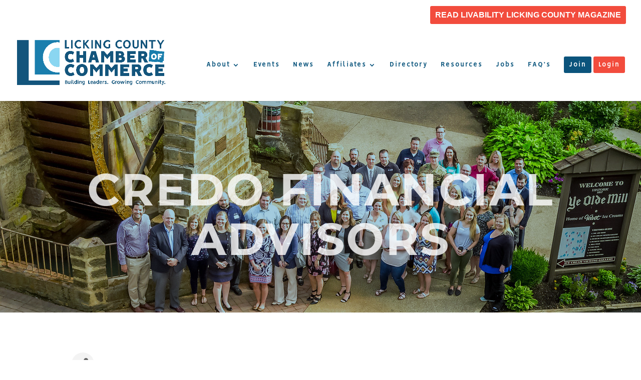

--- FILE ---
content_type: text/html; charset=utf-8
request_url: https://www.google.com/recaptcha/enterprise/anchor?ar=1&k=6LfI_T8rAAAAAMkWHrLP_GfSf3tLy9tKa839wcWa&co=aHR0cHM6Ly9tZW1iZXJzLmxpY2tpbmdjb3VudHljaGFtYmVyLmNvbTo0NDM.&hl=en&v=PoyoqOPhxBO7pBk68S4YbpHZ&size=invisible&anchor-ms=20000&execute-ms=30000&cb=n99h0lbxxt2g
body_size: 48986
content:
<!DOCTYPE HTML><html dir="ltr" lang="en"><head><meta http-equiv="Content-Type" content="text/html; charset=UTF-8">
<meta http-equiv="X-UA-Compatible" content="IE=edge">
<title>reCAPTCHA</title>
<style type="text/css">
/* cyrillic-ext */
@font-face {
  font-family: 'Roboto';
  font-style: normal;
  font-weight: 400;
  font-stretch: 100%;
  src: url(//fonts.gstatic.com/s/roboto/v48/KFO7CnqEu92Fr1ME7kSn66aGLdTylUAMa3GUBHMdazTgWw.woff2) format('woff2');
  unicode-range: U+0460-052F, U+1C80-1C8A, U+20B4, U+2DE0-2DFF, U+A640-A69F, U+FE2E-FE2F;
}
/* cyrillic */
@font-face {
  font-family: 'Roboto';
  font-style: normal;
  font-weight: 400;
  font-stretch: 100%;
  src: url(//fonts.gstatic.com/s/roboto/v48/KFO7CnqEu92Fr1ME7kSn66aGLdTylUAMa3iUBHMdazTgWw.woff2) format('woff2');
  unicode-range: U+0301, U+0400-045F, U+0490-0491, U+04B0-04B1, U+2116;
}
/* greek-ext */
@font-face {
  font-family: 'Roboto';
  font-style: normal;
  font-weight: 400;
  font-stretch: 100%;
  src: url(//fonts.gstatic.com/s/roboto/v48/KFO7CnqEu92Fr1ME7kSn66aGLdTylUAMa3CUBHMdazTgWw.woff2) format('woff2');
  unicode-range: U+1F00-1FFF;
}
/* greek */
@font-face {
  font-family: 'Roboto';
  font-style: normal;
  font-weight: 400;
  font-stretch: 100%;
  src: url(//fonts.gstatic.com/s/roboto/v48/KFO7CnqEu92Fr1ME7kSn66aGLdTylUAMa3-UBHMdazTgWw.woff2) format('woff2');
  unicode-range: U+0370-0377, U+037A-037F, U+0384-038A, U+038C, U+038E-03A1, U+03A3-03FF;
}
/* math */
@font-face {
  font-family: 'Roboto';
  font-style: normal;
  font-weight: 400;
  font-stretch: 100%;
  src: url(//fonts.gstatic.com/s/roboto/v48/KFO7CnqEu92Fr1ME7kSn66aGLdTylUAMawCUBHMdazTgWw.woff2) format('woff2');
  unicode-range: U+0302-0303, U+0305, U+0307-0308, U+0310, U+0312, U+0315, U+031A, U+0326-0327, U+032C, U+032F-0330, U+0332-0333, U+0338, U+033A, U+0346, U+034D, U+0391-03A1, U+03A3-03A9, U+03B1-03C9, U+03D1, U+03D5-03D6, U+03F0-03F1, U+03F4-03F5, U+2016-2017, U+2034-2038, U+203C, U+2040, U+2043, U+2047, U+2050, U+2057, U+205F, U+2070-2071, U+2074-208E, U+2090-209C, U+20D0-20DC, U+20E1, U+20E5-20EF, U+2100-2112, U+2114-2115, U+2117-2121, U+2123-214F, U+2190, U+2192, U+2194-21AE, U+21B0-21E5, U+21F1-21F2, U+21F4-2211, U+2213-2214, U+2216-22FF, U+2308-230B, U+2310, U+2319, U+231C-2321, U+2336-237A, U+237C, U+2395, U+239B-23B7, U+23D0, U+23DC-23E1, U+2474-2475, U+25AF, U+25B3, U+25B7, U+25BD, U+25C1, U+25CA, U+25CC, U+25FB, U+266D-266F, U+27C0-27FF, U+2900-2AFF, U+2B0E-2B11, U+2B30-2B4C, U+2BFE, U+3030, U+FF5B, U+FF5D, U+1D400-1D7FF, U+1EE00-1EEFF;
}
/* symbols */
@font-face {
  font-family: 'Roboto';
  font-style: normal;
  font-weight: 400;
  font-stretch: 100%;
  src: url(//fonts.gstatic.com/s/roboto/v48/KFO7CnqEu92Fr1ME7kSn66aGLdTylUAMaxKUBHMdazTgWw.woff2) format('woff2');
  unicode-range: U+0001-000C, U+000E-001F, U+007F-009F, U+20DD-20E0, U+20E2-20E4, U+2150-218F, U+2190, U+2192, U+2194-2199, U+21AF, U+21E6-21F0, U+21F3, U+2218-2219, U+2299, U+22C4-22C6, U+2300-243F, U+2440-244A, U+2460-24FF, U+25A0-27BF, U+2800-28FF, U+2921-2922, U+2981, U+29BF, U+29EB, U+2B00-2BFF, U+4DC0-4DFF, U+FFF9-FFFB, U+10140-1018E, U+10190-1019C, U+101A0, U+101D0-101FD, U+102E0-102FB, U+10E60-10E7E, U+1D2C0-1D2D3, U+1D2E0-1D37F, U+1F000-1F0FF, U+1F100-1F1AD, U+1F1E6-1F1FF, U+1F30D-1F30F, U+1F315, U+1F31C, U+1F31E, U+1F320-1F32C, U+1F336, U+1F378, U+1F37D, U+1F382, U+1F393-1F39F, U+1F3A7-1F3A8, U+1F3AC-1F3AF, U+1F3C2, U+1F3C4-1F3C6, U+1F3CA-1F3CE, U+1F3D4-1F3E0, U+1F3ED, U+1F3F1-1F3F3, U+1F3F5-1F3F7, U+1F408, U+1F415, U+1F41F, U+1F426, U+1F43F, U+1F441-1F442, U+1F444, U+1F446-1F449, U+1F44C-1F44E, U+1F453, U+1F46A, U+1F47D, U+1F4A3, U+1F4B0, U+1F4B3, U+1F4B9, U+1F4BB, U+1F4BF, U+1F4C8-1F4CB, U+1F4D6, U+1F4DA, U+1F4DF, U+1F4E3-1F4E6, U+1F4EA-1F4ED, U+1F4F7, U+1F4F9-1F4FB, U+1F4FD-1F4FE, U+1F503, U+1F507-1F50B, U+1F50D, U+1F512-1F513, U+1F53E-1F54A, U+1F54F-1F5FA, U+1F610, U+1F650-1F67F, U+1F687, U+1F68D, U+1F691, U+1F694, U+1F698, U+1F6AD, U+1F6B2, U+1F6B9-1F6BA, U+1F6BC, U+1F6C6-1F6CF, U+1F6D3-1F6D7, U+1F6E0-1F6EA, U+1F6F0-1F6F3, U+1F6F7-1F6FC, U+1F700-1F7FF, U+1F800-1F80B, U+1F810-1F847, U+1F850-1F859, U+1F860-1F887, U+1F890-1F8AD, U+1F8B0-1F8BB, U+1F8C0-1F8C1, U+1F900-1F90B, U+1F93B, U+1F946, U+1F984, U+1F996, U+1F9E9, U+1FA00-1FA6F, U+1FA70-1FA7C, U+1FA80-1FA89, U+1FA8F-1FAC6, U+1FACE-1FADC, U+1FADF-1FAE9, U+1FAF0-1FAF8, U+1FB00-1FBFF;
}
/* vietnamese */
@font-face {
  font-family: 'Roboto';
  font-style: normal;
  font-weight: 400;
  font-stretch: 100%;
  src: url(//fonts.gstatic.com/s/roboto/v48/KFO7CnqEu92Fr1ME7kSn66aGLdTylUAMa3OUBHMdazTgWw.woff2) format('woff2');
  unicode-range: U+0102-0103, U+0110-0111, U+0128-0129, U+0168-0169, U+01A0-01A1, U+01AF-01B0, U+0300-0301, U+0303-0304, U+0308-0309, U+0323, U+0329, U+1EA0-1EF9, U+20AB;
}
/* latin-ext */
@font-face {
  font-family: 'Roboto';
  font-style: normal;
  font-weight: 400;
  font-stretch: 100%;
  src: url(//fonts.gstatic.com/s/roboto/v48/KFO7CnqEu92Fr1ME7kSn66aGLdTylUAMa3KUBHMdazTgWw.woff2) format('woff2');
  unicode-range: U+0100-02BA, U+02BD-02C5, U+02C7-02CC, U+02CE-02D7, U+02DD-02FF, U+0304, U+0308, U+0329, U+1D00-1DBF, U+1E00-1E9F, U+1EF2-1EFF, U+2020, U+20A0-20AB, U+20AD-20C0, U+2113, U+2C60-2C7F, U+A720-A7FF;
}
/* latin */
@font-face {
  font-family: 'Roboto';
  font-style: normal;
  font-weight: 400;
  font-stretch: 100%;
  src: url(//fonts.gstatic.com/s/roboto/v48/KFO7CnqEu92Fr1ME7kSn66aGLdTylUAMa3yUBHMdazQ.woff2) format('woff2');
  unicode-range: U+0000-00FF, U+0131, U+0152-0153, U+02BB-02BC, U+02C6, U+02DA, U+02DC, U+0304, U+0308, U+0329, U+2000-206F, U+20AC, U+2122, U+2191, U+2193, U+2212, U+2215, U+FEFF, U+FFFD;
}
/* cyrillic-ext */
@font-face {
  font-family: 'Roboto';
  font-style: normal;
  font-weight: 500;
  font-stretch: 100%;
  src: url(//fonts.gstatic.com/s/roboto/v48/KFO7CnqEu92Fr1ME7kSn66aGLdTylUAMa3GUBHMdazTgWw.woff2) format('woff2');
  unicode-range: U+0460-052F, U+1C80-1C8A, U+20B4, U+2DE0-2DFF, U+A640-A69F, U+FE2E-FE2F;
}
/* cyrillic */
@font-face {
  font-family: 'Roboto';
  font-style: normal;
  font-weight: 500;
  font-stretch: 100%;
  src: url(//fonts.gstatic.com/s/roboto/v48/KFO7CnqEu92Fr1ME7kSn66aGLdTylUAMa3iUBHMdazTgWw.woff2) format('woff2');
  unicode-range: U+0301, U+0400-045F, U+0490-0491, U+04B0-04B1, U+2116;
}
/* greek-ext */
@font-face {
  font-family: 'Roboto';
  font-style: normal;
  font-weight: 500;
  font-stretch: 100%;
  src: url(//fonts.gstatic.com/s/roboto/v48/KFO7CnqEu92Fr1ME7kSn66aGLdTylUAMa3CUBHMdazTgWw.woff2) format('woff2');
  unicode-range: U+1F00-1FFF;
}
/* greek */
@font-face {
  font-family: 'Roboto';
  font-style: normal;
  font-weight: 500;
  font-stretch: 100%;
  src: url(//fonts.gstatic.com/s/roboto/v48/KFO7CnqEu92Fr1ME7kSn66aGLdTylUAMa3-UBHMdazTgWw.woff2) format('woff2');
  unicode-range: U+0370-0377, U+037A-037F, U+0384-038A, U+038C, U+038E-03A1, U+03A3-03FF;
}
/* math */
@font-face {
  font-family: 'Roboto';
  font-style: normal;
  font-weight: 500;
  font-stretch: 100%;
  src: url(//fonts.gstatic.com/s/roboto/v48/KFO7CnqEu92Fr1ME7kSn66aGLdTylUAMawCUBHMdazTgWw.woff2) format('woff2');
  unicode-range: U+0302-0303, U+0305, U+0307-0308, U+0310, U+0312, U+0315, U+031A, U+0326-0327, U+032C, U+032F-0330, U+0332-0333, U+0338, U+033A, U+0346, U+034D, U+0391-03A1, U+03A3-03A9, U+03B1-03C9, U+03D1, U+03D5-03D6, U+03F0-03F1, U+03F4-03F5, U+2016-2017, U+2034-2038, U+203C, U+2040, U+2043, U+2047, U+2050, U+2057, U+205F, U+2070-2071, U+2074-208E, U+2090-209C, U+20D0-20DC, U+20E1, U+20E5-20EF, U+2100-2112, U+2114-2115, U+2117-2121, U+2123-214F, U+2190, U+2192, U+2194-21AE, U+21B0-21E5, U+21F1-21F2, U+21F4-2211, U+2213-2214, U+2216-22FF, U+2308-230B, U+2310, U+2319, U+231C-2321, U+2336-237A, U+237C, U+2395, U+239B-23B7, U+23D0, U+23DC-23E1, U+2474-2475, U+25AF, U+25B3, U+25B7, U+25BD, U+25C1, U+25CA, U+25CC, U+25FB, U+266D-266F, U+27C0-27FF, U+2900-2AFF, U+2B0E-2B11, U+2B30-2B4C, U+2BFE, U+3030, U+FF5B, U+FF5D, U+1D400-1D7FF, U+1EE00-1EEFF;
}
/* symbols */
@font-face {
  font-family: 'Roboto';
  font-style: normal;
  font-weight: 500;
  font-stretch: 100%;
  src: url(//fonts.gstatic.com/s/roboto/v48/KFO7CnqEu92Fr1ME7kSn66aGLdTylUAMaxKUBHMdazTgWw.woff2) format('woff2');
  unicode-range: U+0001-000C, U+000E-001F, U+007F-009F, U+20DD-20E0, U+20E2-20E4, U+2150-218F, U+2190, U+2192, U+2194-2199, U+21AF, U+21E6-21F0, U+21F3, U+2218-2219, U+2299, U+22C4-22C6, U+2300-243F, U+2440-244A, U+2460-24FF, U+25A0-27BF, U+2800-28FF, U+2921-2922, U+2981, U+29BF, U+29EB, U+2B00-2BFF, U+4DC0-4DFF, U+FFF9-FFFB, U+10140-1018E, U+10190-1019C, U+101A0, U+101D0-101FD, U+102E0-102FB, U+10E60-10E7E, U+1D2C0-1D2D3, U+1D2E0-1D37F, U+1F000-1F0FF, U+1F100-1F1AD, U+1F1E6-1F1FF, U+1F30D-1F30F, U+1F315, U+1F31C, U+1F31E, U+1F320-1F32C, U+1F336, U+1F378, U+1F37D, U+1F382, U+1F393-1F39F, U+1F3A7-1F3A8, U+1F3AC-1F3AF, U+1F3C2, U+1F3C4-1F3C6, U+1F3CA-1F3CE, U+1F3D4-1F3E0, U+1F3ED, U+1F3F1-1F3F3, U+1F3F5-1F3F7, U+1F408, U+1F415, U+1F41F, U+1F426, U+1F43F, U+1F441-1F442, U+1F444, U+1F446-1F449, U+1F44C-1F44E, U+1F453, U+1F46A, U+1F47D, U+1F4A3, U+1F4B0, U+1F4B3, U+1F4B9, U+1F4BB, U+1F4BF, U+1F4C8-1F4CB, U+1F4D6, U+1F4DA, U+1F4DF, U+1F4E3-1F4E6, U+1F4EA-1F4ED, U+1F4F7, U+1F4F9-1F4FB, U+1F4FD-1F4FE, U+1F503, U+1F507-1F50B, U+1F50D, U+1F512-1F513, U+1F53E-1F54A, U+1F54F-1F5FA, U+1F610, U+1F650-1F67F, U+1F687, U+1F68D, U+1F691, U+1F694, U+1F698, U+1F6AD, U+1F6B2, U+1F6B9-1F6BA, U+1F6BC, U+1F6C6-1F6CF, U+1F6D3-1F6D7, U+1F6E0-1F6EA, U+1F6F0-1F6F3, U+1F6F7-1F6FC, U+1F700-1F7FF, U+1F800-1F80B, U+1F810-1F847, U+1F850-1F859, U+1F860-1F887, U+1F890-1F8AD, U+1F8B0-1F8BB, U+1F8C0-1F8C1, U+1F900-1F90B, U+1F93B, U+1F946, U+1F984, U+1F996, U+1F9E9, U+1FA00-1FA6F, U+1FA70-1FA7C, U+1FA80-1FA89, U+1FA8F-1FAC6, U+1FACE-1FADC, U+1FADF-1FAE9, U+1FAF0-1FAF8, U+1FB00-1FBFF;
}
/* vietnamese */
@font-face {
  font-family: 'Roboto';
  font-style: normal;
  font-weight: 500;
  font-stretch: 100%;
  src: url(//fonts.gstatic.com/s/roboto/v48/KFO7CnqEu92Fr1ME7kSn66aGLdTylUAMa3OUBHMdazTgWw.woff2) format('woff2');
  unicode-range: U+0102-0103, U+0110-0111, U+0128-0129, U+0168-0169, U+01A0-01A1, U+01AF-01B0, U+0300-0301, U+0303-0304, U+0308-0309, U+0323, U+0329, U+1EA0-1EF9, U+20AB;
}
/* latin-ext */
@font-face {
  font-family: 'Roboto';
  font-style: normal;
  font-weight: 500;
  font-stretch: 100%;
  src: url(//fonts.gstatic.com/s/roboto/v48/KFO7CnqEu92Fr1ME7kSn66aGLdTylUAMa3KUBHMdazTgWw.woff2) format('woff2');
  unicode-range: U+0100-02BA, U+02BD-02C5, U+02C7-02CC, U+02CE-02D7, U+02DD-02FF, U+0304, U+0308, U+0329, U+1D00-1DBF, U+1E00-1E9F, U+1EF2-1EFF, U+2020, U+20A0-20AB, U+20AD-20C0, U+2113, U+2C60-2C7F, U+A720-A7FF;
}
/* latin */
@font-face {
  font-family: 'Roboto';
  font-style: normal;
  font-weight: 500;
  font-stretch: 100%;
  src: url(//fonts.gstatic.com/s/roboto/v48/KFO7CnqEu92Fr1ME7kSn66aGLdTylUAMa3yUBHMdazQ.woff2) format('woff2');
  unicode-range: U+0000-00FF, U+0131, U+0152-0153, U+02BB-02BC, U+02C6, U+02DA, U+02DC, U+0304, U+0308, U+0329, U+2000-206F, U+20AC, U+2122, U+2191, U+2193, U+2212, U+2215, U+FEFF, U+FFFD;
}
/* cyrillic-ext */
@font-face {
  font-family: 'Roboto';
  font-style: normal;
  font-weight: 900;
  font-stretch: 100%;
  src: url(//fonts.gstatic.com/s/roboto/v48/KFO7CnqEu92Fr1ME7kSn66aGLdTylUAMa3GUBHMdazTgWw.woff2) format('woff2');
  unicode-range: U+0460-052F, U+1C80-1C8A, U+20B4, U+2DE0-2DFF, U+A640-A69F, U+FE2E-FE2F;
}
/* cyrillic */
@font-face {
  font-family: 'Roboto';
  font-style: normal;
  font-weight: 900;
  font-stretch: 100%;
  src: url(//fonts.gstatic.com/s/roboto/v48/KFO7CnqEu92Fr1ME7kSn66aGLdTylUAMa3iUBHMdazTgWw.woff2) format('woff2');
  unicode-range: U+0301, U+0400-045F, U+0490-0491, U+04B0-04B1, U+2116;
}
/* greek-ext */
@font-face {
  font-family: 'Roboto';
  font-style: normal;
  font-weight: 900;
  font-stretch: 100%;
  src: url(//fonts.gstatic.com/s/roboto/v48/KFO7CnqEu92Fr1ME7kSn66aGLdTylUAMa3CUBHMdazTgWw.woff2) format('woff2');
  unicode-range: U+1F00-1FFF;
}
/* greek */
@font-face {
  font-family: 'Roboto';
  font-style: normal;
  font-weight: 900;
  font-stretch: 100%;
  src: url(//fonts.gstatic.com/s/roboto/v48/KFO7CnqEu92Fr1ME7kSn66aGLdTylUAMa3-UBHMdazTgWw.woff2) format('woff2');
  unicode-range: U+0370-0377, U+037A-037F, U+0384-038A, U+038C, U+038E-03A1, U+03A3-03FF;
}
/* math */
@font-face {
  font-family: 'Roboto';
  font-style: normal;
  font-weight: 900;
  font-stretch: 100%;
  src: url(//fonts.gstatic.com/s/roboto/v48/KFO7CnqEu92Fr1ME7kSn66aGLdTylUAMawCUBHMdazTgWw.woff2) format('woff2');
  unicode-range: U+0302-0303, U+0305, U+0307-0308, U+0310, U+0312, U+0315, U+031A, U+0326-0327, U+032C, U+032F-0330, U+0332-0333, U+0338, U+033A, U+0346, U+034D, U+0391-03A1, U+03A3-03A9, U+03B1-03C9, U+03D1, U+03D5-03D6, U+03F0-03F1, U+03F4-03F5, U+2016-2017, U+2034-2038, U+203C, U+2040, U+2043, U+2047, U+2050, U+2057, U+205F, U+2070-2071, U+2074-208E, U+2090-209C, U+20D0-20DC, U+20E1, U+20E5-20EF, U+2100-2112, U+2114-2115, U+2117-2121, U+2123-214F, U+2190, U+2192, U+2194-21AE, U+21B0-21E5, U+21F1-21F2, U+21F4-2211, U+2213-2214, U+2216-22FF, U+2308-230B, U+2310, U+2319, U+231C-2321, U+2336-237A, U+237C, U+2395, U+239B-23B7, U+23D0, U+23DC-23E1, U+2474-2475, U+25AF, U+25B3, U+25B7, U+25BD, U+25C1, U+25CA, U+25CC, U+25FB, U+266D-266F, U+27C0-27FF, U+2900-2AFF, U+2B0E-2B11, U+2B30-2B4C, U+2BFE, U+3030, U+FF5B, U+FF5D, U+1D400-1D7FF, U+1EE00-1EEFF;
}
/* symbols */
@font-face {
  font-family: 'Roboto';
  font-style: normal;
  font-weight: 900;
  font-stretch: 100%;
  src: url(//fonts.gstatic.com/s/roboto/v48/KFO7CnqEu92Fr1ME7kSn66aGLdTylUAMaxKUBHMdazTgWw.woff2) format('woff2');
  unicode-range: U+0001-000C, U+000E-001F, U+007F-009F, U+20DD-20E0, U+20E2-20E4, U+2150-218F, U+2190, U+2192, U+2194-2199, U+21AF, U+21E6-21F0, U+21F3, U+2218-2219, U+2299, U+22C4-22C6, U+2300-243F, U+2440-244A, U+2460-24FF, U+25A0-27BF, U+2800-28FF, U+2921-2922, U+2981, U+29BF, U+29EB, U+2B00-2BFF, U+4DC0-4DFF, U+FFF9-FFFB, U+10140-1018E, U+10190-1019C, U+101A0, U+101D0-101FD, U+102E0-102FB, U+10E60-10E7E, U+1D2C0-1D2D3, U+1D2E0-1D37F, U+1F000-1F0FF, U+1F100-1F1AD, U+1F1E6-1F1FF, U+1F30D-1F30F, U+1F315, U+1F31C, U+1F31E, U+1F320-1F32C, U+1F336, U+1F378, U+1F37D, U+1F382, U+1F393-1F39F, U+1F3A7-1F3A8, U+1F3AC-1F3AF, U+1F3C2, U+1F3C4-1F3C6, U+1F3CA-1F3CE, U+1F3D4-1F3E0, U+1F3ED, U+1F3F1-1F3F3, U+1F3F5-1F3F7, U+1F408, U+1F415, U+1F41F, U+1F426, U+1F43F, U+1F441-1F442, U+1F444, U+1F446-1F449, U+1F44C-1F44E, U+1F453, U+1F46A, U+1F47D, U+1F4A3, U+1F4B0, U+1F4B3, U+1F4B9, U+1F4BB, U+1F4BF, U+1F4C8-1F4CB, U+1F4D6, U+1F4DA, U+1F4DF, U+1F4E3-1F4E6, U+1F4EA-1F4ED, U+1F4F7, U+1F4F9-1F4FB, U+1F4FD-1F4FE, U+1F503, U+1F507-1F50B, U+1F50D, U+1F512-1F513, U+1F53E-1F54A, U+1F54F-1F5FA, U+1F610, U+1F650-1F67F, U+1F687, U+1F68D, U+1F691, U+1F694, U+1F698, U+1F6AD, U+1F6B2, U+1F6B9-1F6BA, U+1F6BC, U+1F6C6-1F6CF, U+1F6D3-1F6D7, U+1F6E0-1F6EA, U+1F6F0-1F6F3, U+1F6F7-1F6FC, U+1F700-1F7FF, U+1F800-1F80B, U+1F810-1F847, U+1F850-1F859, U+1F860-1F887, U+1F890-1F8AD, U+1F8B0-1F8BB, U+1F8C0-1F8C1, U+1F900-1F90B, U+1F93B, U+1F946, U+1F984, U+1F996, U+1F9E9, U+1FA00-1FA6F, U+1FA70-1FA7C, U+1FA80-1FA89, U+1FA8F-1FAC6, U+1FACE-1FADC, U+1FADF-1FAE9, U+1FAF0-1FAF8, U+1FB00-1FBFF;
}
/* vietnamese */
@font-face {
  font-family: 'Roboto';
  font-style: normal;
  font-weight: 900;
  font-stretch: 100%;
  src: url(//fonts.gstatic.com/s/roboto/v48/KFO7CnqEu92Fr1ME7kSn66aGLdTylUAMa3OUBHMdazTgWw.woff2) format('woff2');
  unicode-range: U+0102-0103, U+0110-0111, U+0128-0129, U+0168-0169, U+01A0-01A1, U+01AF-01B0, U+0300-0301, U+0303-0304, U+0308-0309, U+0323, U+0329, U+1EA0-1EF9, U+20AB;
}
/* latin-ext */
@font-face {
  font-family: 'Roboto';
  font-style: normal;
  font-weight: 900;
  font-stretch: 100%;
  src: url(//fonts.gstatic.com/s/roboto/v48/KFO7CnqEu92Fr1ME7kSn66aGLdTylUAMa3KUBHMdazTgWw.woff2) format('woff2');
  unicode-range: U+0100-02BA, U+02BD-02C5, U+02C7-02CC, U+02CE-02D7, U+02DD-02FF, U+0304, U+0308, U+0329, U+1D00-1DBF, U+1E00-1E9F, U+1EF2-1EFF, U+2020, U+20A0-20AB, U+20AD-20C0, U+2113, U+2C60-2C7F, U+A720-A7FF;
}
/* latin */
@font-face {
  font-family: 'Roboto';
  font-style: normal;
  font-weight: 900;
  font-stretch: 100%;
  src: url(//fonts.gstatic.com/s/roboto/v48/KFO7CnqEu92Fr1ME7kSn66aGLdTylUAMa3yUBHMdazQ.woff2) format('woff2');
  unicode-range: U+0000-00FF, U+0131, U+0152-0153, U+02BB-02BC, U+02C6, U+02DA, U+02DC, U+0304, U+0308, U+0329, U+2000-206F, U+20AC, U+2122, U+2191, U+2193, U+2212, U+2215, U+FEFF, U+FFFD;
}

</style>
<link rel="stylesheet" type="text/css" href="https://www.gstatic.com/recaptcha/releases/PoyoqOPhxBO7pBk68S4YbpHZ/styles__ltr.css">
<script nonce="vVq3QbdtTGTwkyIKdOn_Qg" type="text/javascript">window['__recaptcha_api'] = 'https://www.google.com/recaptcha/enterprise/';</script>
<script type="text/javascript" src="https://www.gstatic.com/recaptcha/releases/PoyoqOPhxBO7pBk68S4YbpHZ/recaptcha__en.js" nonce="vVq3QbdtTGTwkyIKdOn_Qg">
      
    </script></head>
<body><div id="rc-anchor-alert" class="rc-anchor-alert"></div>
<input type="hidden" id="recaptcha-token" value="[base64]">
<script type="text/javascript" nonce="vVq3QbdtTGTwkyIKdOn_Qg">
      recaptcha.anchor.Main.init("[\x22ainput\x22,[\x22bgdata\x22,\x22\x22,\[base64]/[base64]/[base64]/[base64]/[base64]/[base64]/KGcoTywyNTMsTy5PKSxVRyhPLEMpKTpnKE8sMjUzLEMpLE8pKSxsKSksTykpfSxieT1mdW5jdGlvbihDLE8sdSxsKXtmb3IobD0odT1SKEMpLDApO08+MDtPLS0pbD1sPDw4fFooQyk7ZyhDLHUsbCl9LFVHPWZ1bmN0aW9uKEMsTyl7Qy5pLmxlbmd0aD4xMDQ/[base64]/[base64]/[base64]/[base64]/[base64]/[base64]/[base64]\\u003d\x22,\[base64]\\u003d\\u003d\x22,\x22bHIPC3XCsAZhcSnCksKMVcOpwpkGw7Jlw4x9w7XCq8KNwq5bw7HCuMKqw6hcw7HDvsOVwoU9NMO1AcO9d8O5FGZ4NDDClsOjDcKQw5fDrsKRw4HCsG87wrfCq2gaNkHCuXzDoE7CtMOUcA7ChsKvBxERw4LCgMKywpdlaMKUw7IQw64cwq0GBzhiSsKGwqhZwo/[base64]/DnwbCgsOHw7k1w4Fjw7ZfYnp1CMKlLg/CqMK5Z8OKN11dYA/DjnVSwr3DkVNVBsKVw5Bbwq5Tw40Qwrdad3VIHcO1bMONw5hwwplHw6rDpcKZOsKNwod7EAgAdMKRwr1zBDYmZDo5wozDicOpEcKsNcO6ACzChxrCkcOeDcKvN11xw5XDjMOuS8OEwqAtPcKuI3DCuMOIw43ClWnChCZFw6/Ct8Oqw68qWVN2PcKdMwnCnCDCikURwqPDncO3w5jDnwbDpyBuDAVHf8KfwqstOMORw71Rwqd5KcKPwqrDssOvw5oMw5/CgQpEIgvCpcOfw7hBXcKGw6rDhMKDw4rCsgo/[base64]/CtcKIw47CsMK+wpVTDy3CncKqw4HDpUloDsKSw43Cty5AwrN9LUwiwrEOOGbDun0tw7ooFkxzwqHCoUQ9wrpFDcK/fQrDvXPClcOpw6HDmMK7X8KtwpsdwpXCo8Kbwo9CNcO8wp3CrMKJFcKWQQPDnsOzER/Dl25LL8KDwrvCscOcR8KCe8KCwp7Ci0HDvxrDkTDCuQ7CrcOjLDo1w4tyw6HDgsKGO3/DmUXCjSsXw7fCqsKeDcKzwoMUw45twpLClcOabcOwBnrCgsKEw57DqAHCuWLDlMKWw41gDMOCVV09WsKqO8K6DsKrPUUKAsK4wq0QDHbCgMKXXcOqw54vwq8cTnVjw49jwpTDi8KwUcKbwoAYw5TDl8K5woHDrnw6VsKdwrnDoV/[base64]/CrMOjOsOyOi7DhDbDqiTCrMOJAETDhDZowpBjCW9vJcO/w6VULMO5w5fChkHCsyLDrcKhw7bDkiRzw53CsQllLcKbwq3DngXCtRUgw6XCuWcBwpnCg8KMPsOERsK6w4LCg0RcRi3Cok5pwoxfSVLCtDgowoHCsMKpWWMWwq58w7AgwqYnw7dtGMOmbMO9wptkwo8naVPDs1AKGMOlwo/Cnhd0wp5owq3DkcKhNcKTJ8OCMlwkwrESwrXCqcO0VsKiIk5bH8OdG3/DkRPCqlfDnsKYWMOsw50DFcO+w6rCgnU0wp7CrsOfRsKEwqHCvg7CjgQFwpYRw6oJwot7wps1w5dLZcKqY8KCw6PCvMOPGsKJYRfDiitkXcOLwo3Dm8O5w7JOEMODW8Osw7XDvMKHX0ZbwrjCrVLCg8OUCMOXw5bCrxTCu2xQWcOYTjp/HMKZw6ZFw75HwrzCu8KwbRhxw5jDmzHDjMOsLT9ww5vDrR7DlsO+w6HDs0zCvEU1JlXDlzJoDcK/woTCrD/DtsKgNDjCsFljIVVSdMO9W2nDocONw41Nwp4JwrtLW8Kcw6bDosO+wqPCqR7CnmdnEsKXOsOPTEbChcOMfXwMcMO/f1JMERbDsMOLwpfDiVfDiMKHw44rw54+wpx/wpInaGXCnsOTHcKiCcOcIsKSRsOjwp9/w4JAWyYHFHE2w5jDvUrDjWpEwrzCrcOvXBoHIRPDusKeGylUG8KlIhnCjMKABSYlwqVPwpXCtMOEUGXCijbDg8KywoDChsK/[base64]/wrpKwrUVTUbDj8OqwpvCr1oaacKXBcKzYMO/dWs0L8KBG8Kiwpkow6/CgTNuNjnDsRYTAMK1DCNUMAgLP2UpFDzCgWXDsG3DmgIPwpAaw45eYcKSIn8fD8Ogw5fCpcOdw7XCs1JLw5gwasKKVMO0ZVLCgnt/w7x8PETDjirCpcO6w4TCvlxWZRzDlWtzcsOVw61pEzM7X2trElBaMXfDoknCicKzLSjDjxTCnAnCrR/DoR7DgyDCuD7DtsOGMcKxNmPDn8OCQGsNPzVZZhfChWI9Y1RJdMKCw4TCucOsUMOOfsKSasKKfAYkcWlww6/Cl8OxYllkw4vDjkTCrsO8w7jDuUHCvXIRw7lvwo8PDsKEwrPDn1kJwoTDp2XCh8KZKsOFw5waPMKReQNlCcKAw6RDwrbDgzTChsOPw5PCkcKvwqoFwprCo1bDtsKfFsKrw5bCrsO7wpvCtDDCsV1jLUTCtyl2w5UWw7vClhbDkMK6wovDlDsCF8KDw7/Do8KRKMOEwokYwojDtcOsw5bDqMOgwq/DrMOuLwEpaTEZw61BCsOgIsK+SgwYfBFOw4DDtcOBwqVZwrzCqmlTwpAbwqbCpQXCoydZwqXDuyTCq8KkYQxRSxrCpMOtLMO5wqwgacKqwqjCnzjCl8KqXsOAHj3DlFAvwr3CgQvCrxUFacOKwo/DsBjCuMOzF8KyemoTesOpw6YMKSzChXrCknRpCsKaEsOiwo/DoyPDt8Kecw3DsWzCoBM2PcKvwqfCkAzCpU3Cm3fDvE/DkFDCrhRxMSTCjsKpR8OVwpPCncOGaxoEw6zDusOqwq8Xch4VPMKkwrZIAsOPw71Mw5rCjMKrQks7woTDpQIIw5jChGxXw51UwpBZdi7Dt8Otw5jDtsKTV3DDuQfDoMK/ZsOCw5t8BnbDi3LCvhUFKcOTw5FYcsKqHg7CpnzDvkdBw6x8ChPDk8K3woQWwrnDh2nDi319FQZyKsOBcAYnwrFJG8Obw7ViwrkTeEQvwoYsw73Dn8OgEcKGw6jDqHDDgh99ZV/DtMKeEzVawojCvDbCisKDwrBUTi3DoMORM2/Ck8OEBVIDN8KrfcOew61SFFbDkMKhw4PDmTLDt8Kqe8KJcsK9XMOQZW0FL8KWwrTDnX4FwqhPDHbDiTTDvm3CrsO0ABssw4zDi8OCwqjCkcOnwr8awo81w4ddw59vwqdHwqrDksKTwrJ3wqt7YUnCkMKmw7s2woJYw6dgF8OoLcKTw43CuMOswrAYAlXDnMOww6TCgV/[base64]/ClgLDn3g2M8KOV8OSFT0wwosIQcObTsOZaFkoU2vCvjPDmGHDgEzDk8OlNsKKwr3DgVBkwrMTH8KtIVjDvMO9w7xeOF5Fw4MJwplnbsO3w5QJLW/DkQw2woRPwpc5UD9tw6bDiMOHYVrCnRzCjsKMUsKUE8KAHglicMKkw7/CksKpwpBgdMKvw6tTLg8dcAfDrcKMwqRHwoowFMKew40DA0NqeQ/CozdZwrbCssKnw4TCrV9Xw54EThnDisOdAwEpwobDqMKHCj5xLj/[base64]/DMOhAMOYw4fCocOta1DDksKnw5vDhCYCwqNzwqXCk8KNK8KwIsOxHSpiwo9AVMOPEFwEwr7DnEHDvH45w6k9OjDCicKqK2E8XwXDh8OgwqEJCcKQw4/CvsOdw7HDnT4ABT7CvMKRw6HCg2B5wpPCvMOywrouwqnDmMOkwqTDqcKcSzcswp7CvljDtH49wrrCo8K7wrtsCcOdw7IPK8KEwoJfKMKBw6HDtsK3dsORCsOww47CgkrCvsKrw7QvQsOnN8K2IsOFw7fCuMOVFMOtaVbDkQo/w7Jxw4PDpsOnHcOYHcO/HsO1FFckXhfCkTbCu8KcGxJsw60Jw7vDkk45EwPCqkt6I8KYcsORw5PDt8KQw43CqQ7DkEXDlFVow5zCqCzCpcOXwoLDhibDhMK7wp94w4law4s7w4ApHA7CtD/Dm3cuw57Ci3xDBMObwpkDwpF4K8K0w6LClcODJsKYwp7DgznChRfCty7Dv8KdJSQdwr1XaWYcwrLDkk8dBC/CncKBOcKlEGPDkcO+QcOTQsKYTAbDpSvCvcKlVGgpYcOyVMKewqvDqmrDvmtBw6rDicOdIcOew5LCmmnDtsOyw7/DiMK4CsOzwo3DkQROw6ZKIcKsw67Dh2pEW1/DviJcw7fCsMKGfcOgw53DhsK0DsKgwqNoZMOJdMK2HcOoFkocwohpw7VKw5pQwr3DlGcRwq1TQkjCvH4Fwp3DhMOyHy0lQUIqQGfDvMKnwpHCpjB4wrcIEA91PX18wpAwWV4kGWAQFH3CoRxuw7XDoQHCp8KVw6/[base64]/[base64]/[base64]/Do8O7PljCtMOKwrXCoyLCpsOBw4PDujMIwp/CjcOWNwp7wrs8w79dEBDDuW94PMObw6ZDwp/DoDcxwo1bJcOqTcKrwp3CgMKewr/DpmYiwrcMw7vCj8O6w4HDnmHDnMO9L8KqwqHCgh1oOkEWVBDDmMKRwrsyw5t/wqEgbcK+HsKxwoTDiA7CkBohwqlTUUPCo8KOw69gSFt7CcKYwolSW8OBV2lNwq8Gwok7LnjCp8OAw4/Cq8K7KAJBwqDDisK4w4/DqQDDiDfDp1vDpMKQw74Bw4hnw6fCpC/CkxIywrIoNz3DlcK1HQHDv8KwOSvCscOMDsKdVhHCr8KYw7/ChnciI8OjwpfCkAIyw6pQwqXDjQcGw6k1bgF9bMKjwrVgw5scw51pCEV/w70owrxgRmUUB8Kww7fDlk5fw4ZmeTQSYlnDicKBw4J8bcO/E8OVKMKCPsKgwrHDlGkHw5PDgsOIHsKcwrJLTsOZDANKFhAVwp5qw6F4PsOCdGjDsSlTIsO+wrDDiMKuw5svBybDnsOwThBOI8KmwqDCtMKTw6zDuMOqwrPCp8ORw7XCk3p9T8KUw4osRXhWw5LDtF3CvsKEw7nDu8ONcMOmwprDqsKjwo/Cmy9ewqMULMOzw7I8w7FFw5TDl8KiElPDlQnChC5sw4IqJ8OowpfDhMKcc8O4w53CvMK1w5xgFiPCn8KiwrnCtsKCSXrDiFo3wqbDjzcEw7PCt3/Cn39BIwZ9BsKIHkZkQkfDgmDCrcKkw7TChcOeVEDClFXCtiI/[base64]/S8OaPxh9PSp3eXU7eFbDskbDi1fCkcK0woN2wrzDu8O+REkGWSFRwrloIcKzw7LCs8Knwr57dcOQw5R0ecOKwo4PdcOiJDTCh8Krex/[base64]/[base64]/DrcKZwpEDw7dkw5IzworCtsK5ccORT8O7wqJTwrTCl1nCnMOFM1dyTsODBsKcTF16cn7CqsOod8KOw4IXGcKwwqQ5wpt8w6ZBTsKSwqjCmMOGwrEREsOaecOoay7CnsO/woXDgsOHwrnChEEbJcKLwr3CuHg0w7bDpsKLK8OLw6LCosOjY1xvw67CqxMOwrzCjsKecEkPDMO1QBvCpMOYwo/CiFx4KsKRVCfDvsKzaVk5QMO6R25Mw67Chz8Pw4ROd1jDvcKPwoXDuMOow43Dv8OYUsOZw7nCtsKNVcO0w7/DqcKzwp7Dr1s1MsOHwojCosO2w4cmNGMsRsOqw6jDkzR/w5Z/w5bCsml8wqbDg07Cs8KJw5/[base64]/Clz5Iw7TDuB1teVp5AR3CgsK/[base64]/ClDxWwqzChMO9OjVZw7xUw6LCosKwwrcUL8KLwp4PwrjDiMOYOsODO8O1w7cDMxvCpcOqwo1oCD3DukDDswkTw6DCrGw+wqnCrMO1ccKpUSACwoTCpcOwOXfDv8KzEkjDjk/DtSnDqDgjU8O3HMKCXMOXwpRHwqxVw6HDisKJw7/[base64]/DpMKrwocxwpbCvlTDjMKQw4EHZFsGwpgEwrrCtMK5R8KtwrPDpMKhw5EMw5nCg8O6wrQVL8K7wrkIw4rCjz4JCFgLw5HDilgPw5vCpcKCA8O/[base64]/CCHDhhXCp8KsT8OWJE1EOkwOw5bDjcOXw6Elw5Vnw7IWw7FtJ1ZQFHAkwrTCg3BOCMK7wqXCusKaIDnDtcKOa1Imwox/[base64]/Ch2VMw75OVhLChygefsKBwqXDgkbDtygsBcKoBVbDiTPDhcOZQcOiwoDDoH8TG8ORFMKvwqwmwrXDunnDuzUew7DDncKqbsOlAMOBw6x/w6ZkdMOAPwYtw5c1LBPDmcKSw5FeAMO/[base64]/Cn8K7w7EXa8ObcMK/wqpYZsOowqBUw6TCoMO9fMOQw7/[base64]/Dl8K7acOaw7vDgTxIw6hOM8KiUFR5X8OewosTw6vDpElkRMKzGDwPw43CqMKswqXDtcOzwofChsKDw7FsNMKUwot/wprClsKTPmMvw4HCgMK/[base64]/[base64]/CocOmwr/DusO2YVIsw4NYEwlbPcOKM8OBZcKCwrBSw7NqGwxQw6TDhF9cwp8tw6nCgAsbwpPCh8OowqbCoiZifiRcTy7CjMOpCwcdwo4iYsOUw5plfcOMCcK4w6vDuT3Dk8KUw6DCtyxowpzDgSXClsK1Q8Kow4jDlwxdwp4+BMO4w6ZaXHbCqVcbN8OGwo7DlsO3w5LCrV1/wqYiPBbDphDCkXnDmMOWez0Yw5bDqcOQw73DjcKgwpPCi8OLAS/CosKOw6/CqnYUw6fCvXHDl8OMdMKYwqTCvMKHeSvDqkTCp8K4UMK9wqPCo2x3w73CuMKnwr17B8KpIkHCt8KYVlNow5nCnxlCTMOAwrRwW8Kew6l+wqwRw7k8wrEWdMK7w6PChcKRwq/DmsKmL17DjFfDkE3CmRZOwq7CihgnacKMw4hqecO4AwoPORRdIcOHwo7DhMKYw7rCmMKtWsKGCmIgEsK/ZmwgworDgMOcw7DCrcOUw60Lw5oQLMO5wp/[base64]/DpcKjw4HCjSLDjFt/T8K2Zn3DvWLClMO8w6MoW8KYRRkwacKPw43Cp3HCpcKcQsKHw5rDmcKdw5g/YhzDs1rDgQhFwr9IwrDDiMK4w47CncKqw5rDiBh1esKYUmYOSm/DiXsCwpvDl1nChFHCmsOjwpRywpo1dsKfJ8OcfMKpwqp+fBXCjcKaw7FbbsOGdSbCpMKOwojDtsOFbTDCnWdcYsK+wrrCkVXCoi/Cpj/Ci8KTasOAw75QHcOzUyYhKcOnw5XDtcK7wphsdyHDvsO3wqLCpWHCkgbDrGVnIMK6UsKFwpfCmsOww4PDrSXDncOAXsKaLBjDi8KGwoQKHEjDn0PDmMKxQVZGw7pdwrpRw7N2wrPCs8OaL8K0wrDDrMODCAs/w7F5wqIfdcKJD21cw41mw6bCosOdZSd3KsORwp3CqsOFwqLCokgkIMOuUMKEUS0UekHDm302w7LDl8OxwpXDhsK2wp3DlcOwwpkqwovDijo8wrg+NSRKA8KDw6XDnCbChQfCoXJjw4XCpMOqIn/Cih9jcXfCtnLCuEsbwoxuw47DhcKyw7PDqRfDtMOdw7zDsMOSw5JRLcOaU8KlTDVWa1lAT8Omw646wpEhwo82w6dsw6lZw41wwqzDvcOfBSdCwrREWCvDhsKxIsKKw4vCkcK9GsOmFi/DnT7CiMKhYgXCgcKjwpjCt8O3esOYesOqJMOGTgHDusKwYTkOwoBoG8Oxw6wCwqTDscKmOhBQwqU5XMKWOsK9EmfDkG/[base64]/DiUNLw5PDvmQrUi86LcOAOsKxwoTDlMOZB8OiwrIIMcOzwpXDhsKuw6/DtMKhwoXChGPCgxjCkGF+InjDhjXCvCDCr8OhCcKAS1dlCS/[base64]/DvxwkwpPCicKBw5sIwrnDgm4Iw6HCkC9PAsOtb8Oww5VFwqpjwo/CuMKJFQdxw6IOw47CgXzDlBHDgRLDvz0Iw69EQMKkAX/DrhIwQVwzGsK5wozDgk1bw43Dn8K4w4vDtAIEC18pwr/[base64]/JsOow5dfNEjDt8Oqw5nDnsKcUcOAwrYPTVITdirCgALCksO3H8KOUmHCsm1PfcKHwo9Lw7t9wqXDosOvwrzCqMKnLsKKTSzDoMOowrfCp3xkwrIvW8Kqw7hZaMORMxTDmmnCvw4tUsKja17CucK3wqnCjynCoi/CtcKSGGlbwrzDg37CowbDtw4tNcKrSsOWHljCqcKWwrHCucKXJFDDgk5wCsKWJcKQwpZtw5HCsMOcNsOgw4vCkCPCmV/ClHIsdcKgSXErw5vChydHT8O5wrDCs1fDmxk/w6lfwpg7A2/[base64]/w7nDtcO2bn0hYMK9w5dXw5/DnnsUw77DssOtwrvCvMKXwr3CucKTNMKuwqxPwpR/w75Vw7PCnGtJw4TChFnDu0rCpUxnaMOdwpFgw781FMO6wqDDk8K3cT3CiA8vKALCnMKfGsKmwprCkz7Cg2RQWcO8w7tvw5oIOAwbw4LDhsKcT8O1S8K9wqRXwrDDgU/DnMKhABjCpQXCpMOSw5BDHTjDt2NDwqYPw4R1FhLDtMO0w5B6NHrCvMKySyTDtkEOw7rCoi/CqgrDhgU9woTCvT/Cv0ZTX05Sw7DCqiHCoMKjfy5CSMOLXnrDvMOCwrbDozLCj8O1REtdwrFRwolvDhvCuCvCjsOAw6opwrXCrxnDjltJwofDk1pIS2xjwrQrwr/Dj8Onw4d4w5lqTcO5WF8GCSJeQHfClMKzw5QowpE3w57DlsOuEMKuXsKPHE/Dvm3DpMOLQQUzPVpNwr52FWDDiMKiBMKowqHDhX/ClsKjwrvDkcKIwpzDmQvCq8KKAXjDqcKCwpjDrsKSwrDDjcOuPC/CrnPDlsKOw6XDi8OUEcKow5HCqFwqD0U9V8OpcH5mOMOeIsOdO2h0woTCocOUfMKtVGx6wrbDn1cowqE6A8K/wq7CnS5yw40XH8Oxw7zCpsOMw4vCrcKRDcKlUBtECTrDuMOuwro5wr5tUn8Rw7/DplDDksK1w7fCjMOcwrzCi8OmwpQSHcKnZg/CkWDDisOAwqBCHsKlZ27Ciy3DmMOzw53Dk8Klcx3CjsKTOynCp1YrdMOIwrfCp8KlwokXG0kIN2fDrMOZw78/cMO+XXXDh8KiKmzCksOxw6NIDMKATcKSY8OdK8OOwoYcwqvDvghYwr5vw6/Cgh0fwqrDrWJCwqnCsSVIG8KKw6lXw7/DllDCg0ELwp/CisOgw77CkMKBw7RCRXR7WR7CjRhLcsK0Y33CmMOHbzRvbsOFwro8KickbMO1w4HDt0bDv8OrTsO/acOeP8Ohw6FMZ2MeTyopUgh2woHDg0soKgFIw6Ryw7Qew4TCkRcAUn5gK33Cv8KjwpxfXxoQM8OQwpzDpyPDkcOcDnbCoR9bCX1zwpjCuU4Uwqsia2/[base64]/CkwXDl8KHw43Cn8OGw6TCrMOoNMKVwrTCpCzDgw7DnmMlwqrCq8KBT8KiKcK+WUEPwp8BwrEoUA7DhQtYwprCjTXCu1NrwoTDoUzDokZ2w4vDjlgCw5w/[base64]/DkGfCs8OkPCjDmW/CvcOjw6rDkkXCkW/CrMO+woduKADCkk9uwrNYw5NVw5xeBMOgEiV2w6DCmcKmw4/CmA7CrirCmEnChXrCuzBzd8KMBH9mY8KBwobDpS0nw5XCiCPDh8KrDMKVAVXDkcK2w4jCnSHDs0Urw7jCql4qQWplwpl6KsOqMMK/w6DCvFrCo2XDqMKKSsKXTFtLTh4AwrvDoMKaw5zCrEJbGy/[base64]/DusKEw6AVwrdEwq5jcBfDi8K6Mgw8IxnCjcKzCsOOwq/DiMOgUMK2w7omJMO9w7gSwr/Cj8Kxc3wFwoUVw4YowqMaw7XDoMKAesKQwrVWYSTCu2sAw64VShwFwpMuw7XDtcK7wo7Dj8KZw4I4wp1YGQHDlcKRwpXDnH7ClMObTsOXw7zCvcKPbsKRMsOEFjHDo8KbVGzCncKNEsOEZE/Cn8O9d8Ouw715esKrw5vCh30kwrcXbB8Cwp/[base64]/c8OGI8Klw70uwqvCn8K6ecKzVcKPVMK6NFd5w4DCvcKKdh7Cs3rCv8K0XVZebSgXXjLCisKmZcONw4FkTcKKw6IaQ0/CryLCsWjDm37CqMKxbjzDlMO/[base64]/DtQxcwrJdQFI7EUcTUi/Du8KcKkLDgsOqZsOPw5LCshjDmsKZWz0CBcOIbzo/TcOrKCXDi1wibMKfwo7CvcKpGQvDoUvDnsKEwobDh8KvV8KUw6TCnB7ChMKFw6tCwrUKD1PDsD0Kwq5bwqxBIWJdwrrCicKLOsOFSU3DlU8vw5rDnMOAw4bDgXJHw7XCisK+XcKUaTFcdR/DhEoRf8KMwo7DoAocG106eR7CkmzDkBUWwqY+D1zCohTDjkB/EsOMw5HCnlfDmsOsXV4Zw7l7V2Nfw4DDu8OTw64/wrMIw78FwoLDoBUPXEnCj3MNRMK/PcKdwpXDjjPCmzTCjwILDsKtwq5nPmDCjcOewrPCrxDCu8Oow5fDiXd7IgzDuBjCgcO1w6JxwpLCqXlow6/DhhAEwpvDgxExasKDc8KrPcOGwpVWw7fDtsOnM3nDqy7DkizCsXvDskLDuHXCtRTCqcK0HsKNIMK/EMKfXEbCvld8wp3CsEEpPk4/Lx3Dg37CsT7Cr8KQaUNiwqVRw65Tw5/DgsOme1w2w5fCpsK/[base64]/wrvCizpdwrzDvgHDjsORwpjDh8Onw5XClsKZwqFmZsKrAw/CqcOGG8KYd8KkwpYCw4LDtGg5wqTDoVB3woXDrFBkYiDDvE7Ci8KlwrrDssO5w7VPCzF8w4TCjsKZasK/w7ZKw6TCsMOAw5/DmcKzN8O0w4LCrEcvw7kmRSsdw6kwVcO4dBR3w7sbwo3CtTw/w4TDg8KkNzQGdx/[base64]/wo1Xwqw9alVmwqRZwqkXwqLDqzQCw7rCqsOUw5pwacOrQMOiwpESwpjCjx/DisOFw73DvsKAwoUFeMOUw4cDfsOpwpXDkMKQw4dcYsKiw7FqwqvCszHChsKRwrhTPcKdYnRKwrHCh8K8JMKVblVFbcOrw45vccK/[base64]/[base64]/wqfDpT/CkcKJZhVPwqAUwrLCqTDDmwrCngErwpNKBRHCg8KnwpjCscKSacOUwrfCpCjDtGdvfy7Duw42RXh4wpPCtcKBL8Kmw5Q9w6rDhl/CocOdEGbCsMOLwpLCtkguw7Btw7LCoXfDrMKUwoQ/[base64]/wohBwqtpw6LCu8O7w7DDswTCqMK/GhLDgynDo8K/wq9Kwq5DZxLCiMOiGigrR109P3rDuB1zw4PDgsKEG8Owe8KSeQoXwpkNwq/[base64]/[base64]/CmcO6w7rCh8KNw5XDtEPChn5EA8K+wrNHTcOVEmzCuHldwqjCqsK2wpXDvsKTw7nDpBPDiBnDr8OiwrMRwo7CoMKqTFRCScKAw6DCky/DpCTCkEPCqcOtL09LAhhdcW91wqRRw41WwqTDmsKIwopow7nDnUPChXLDsDUxHsKJEgdhPMKPCsK4wqDDucKCQ0pcw6TDhcKjwpxewrbDtMKkT0TDg8KFayfDo2Y8wq8MdcKxdWRpw5QGwokuwp7DvWjChSE0w4DDj8Krw7ZiWMOIw4PCnMK1w6XDon/ClA9vfy3Du8OOVg8VwoF7wpIBw6jDjSgAIcKLGScGawXDvcKpwqvDsWpswp4iN2Z8DiJBw61RCBA/w7dRw4Yldxocwr7DksK4w7zCmcKXwpFLS8OFwo3CocK0IDDDtV/CmMOqG8KUdMOQw7HDiMKnWxlwbVfDigosFcKkUcKlaSQJc24cwpZOwqvChcKePT89P8KWwqzDjMKAIsKnwqrDisKBR1/[base64]/wprCgnjDgFtjLyvDi8KKwpQrw6rDmGDCrsOvecKxEsK7w6PDtMOaw6BnwpDCkizCrMOlwqXChDTCusOQKcOkSMOzbxjCicKDasKyI29Wwq5Gw5bDukjDjcO0w4ViwoUwcV11w6/[base64]/DlcORwpgewoY7w6ZKwoLCu8KvfsOTw4jDo2rDgmfCu8KbCcKZPxg7w6/Do8K/wqbChzdgw6nCgMKRw6E1GMOBGMKoAMOlQlJtScO9wpjClEkvPcOka1Bpex7DnHnCqsKZPV1Ww47CvFF7wrpbGCzDnCJ1wpHDkgDCq08DZFpswqjCukFJT8O6wqcBwqXDnzg9w4/CriJQQsOsc8KfQMOwIMKMMnjDvDdtw7HDhCLDvAY2TsK3w4YhwqrDj8OpV8OqH3TDnsOATsOEDcKswr/[base64]/wrDDisKgQCxxw5zCosObNUbCtMOkC8KhBcObwpZ/wq1NWsKgw63CtsODTsO0NS3Cs1vCmsOywrsuwqNxw4gkw7vDqQPDlFXComTCsA7Dr8O7bcO7wp/CqcO2wofDksO6w7DDs1Z+MsOHd2nDgFo3w4DCtGhZw6Z6BHfCpRnCvnPCuMKHXcO/FsOIcMOcZQZ3UXEpwppRFsK7w4fDv34Iw7tSw4zCisK0PMOBw4MNw7HDhAvCrjIFOVnDpGPCkBkHw591w65VamXCocO/w5PCvcOOw4gJw5TDmsOQw6AZwpICTMOOH8OyD8KrbcOxw6XCvsOLw5XDkcKKJU4lJQ5wwqfDt8KbCkzDll1kB8OjJcOSw5TClsKkIMO4S8Kxw5PDn8OfwrzDkMOIFgVfw6BowosTL8ONM8OhbMOow79HM8OvOEnCrGDDo8KjwqtUal/ComDDtMKYfMKYcMO7E8K6w6ZcGsKOXjM5TTbDqnvCgMKyw6hhMEvDjiBZDCt8TjdHZsOmwprCicOfaMOFc08bG0/CgcO9S8OSX8KawptXBMOXwo9/RsO9woIsGz0jDnIsUGoVSMOfDwrCtx7Ch1YJw5xPw4LCkcK1JREqwoEbP8K3wqfCjcKHwqrCk8Ofw7DDisOdK8ObwpwcwpPCgFvDg8K6TcOYacOkTyDDr0VVwqYNd8OCw7PDl0tYw7gfQsK9LTzDksODw7tnwq/Cr38Cw6fCml1fw4HDsGAuwocmwrhzJmzCl8OUA8Orw6gAwoHCs8Omw5TCoXPDj8KfdcKGw6PDmsKDBcOww6zCvTTDo8OALkfDuXUOZ8OkwrTCiMKJFjh4w49Rwq8DOHQYQsOPwoLDjsKqwprCiX/CisOww4VINhbCo8OpVMKMw4TCkhwRwobCr8OPwpgnIsOhwptscsKSZj/Co8ObeCfDgk7CmnLDpCzDkMOKw5gZwqjCtkFvDWFYw5vDqnfCpRRTKltCJMO2cMOzR3jDqcKRIHU7VTzClm/DkMOvw4IBw4DDj8Knwpdfw7oTw7zCnBLCrcKRTFrCiGLChHJUw63DvsKfw6lNdsKmw6jCoXonw7XClsKWwpxNw7PCsGsvEMOmXALCjMKrZ8KJw6BiwpkAGnrCu8KPeRvCtUduwpUyQcODwqDDugXCo8KUwp9zw7HCqgkHwq4mw7/DnArDgUXDlMKew6LCowPDscKowpvCtsOEwoEAw4/[base64]/w5LDr8OQRDXDnsKrYMO5wqTCrHIUw44Ww7rDgsOuRAsvw5jDkBkUw7PDv2LCu3oPbH7Cg8KMw5DCs2pgw5bDoMOKD097wrHDsAoSw6/CjBEbwqLCksKecMOCwpZEw4R0b8KuJ0rDgsKAf8KvfCjCriBOB1oqGEjDnRVrMXXDhsO7IWonw6BbwrEoAXEwRMOOwrvCplXCv8OSYRjDv8K3K3U1woZiwrwucsKYdMK7wpVEwobCkcONwocdwrpgwocySxzDsi/CmsKjCBJSw7LCtG/CisK/[base64]/CklDCh8OewprDmTHDiUXCnsOWw53DpsKwccKgwr5Uc1gmf3PClBrClDFBwonDisOEQR4aEsOEw4/CmlPCt2pOwrbDuGFXccKfH3XCtSnCqMKwBMO0B2rDosOPbMKfFMKHw4XDmgtqDxLDnnNpwoF/woLDjcKrQcK4SsKMMcOew5HDhMOfwo9zw6IKw7XDokvCkBgfWUllwpsaw7zCjx9TUH48cBljwrcbVn9ZEMOmw5DDn2TDjFkTTMK4wpljwoIow7rCuMOjwolPd0rDgcOoAXDCthwvwqQMw7PCssK6TcKhw6B8wqTCqkx8AcO/w5/[base64]/V19XaC4DQcOKckACwo7CqCfCtSvCsWzDsMOvw6DCmVILDk8Ew73DvFdCw5lPw4UlCcKkYAfDiMOGRsOFwq90TsOaw7jDhMKKRSTCssKpwpNOw6DCgcOJVgUHCsK6wpDCvsK8wqwId1ZgMTRswq/[base64]/ChlLDkcKfw7jDp8KqwpAfw6/[base64]/[base64]/DhcKEwpxKw5/CkcK6F8OtwoPDtyRbw6fDtMKywrxRDipHwrLCucKUKA5MeErDr8OdwovDqBhnK8KAwrLDqcO/[base64]/DkDvCosOmw4zDlsKDccKGbAUsw6ZKX2p/EcOlSlPDu8KgMcKuw4sUKCbDlSYBewPDlMOXw4gIcsK/c3RJw6Uiwrcmwo5WwqHCmWrCkMOzBSkkNMOGZsOaIcKCdklWwpHDgH4Xw40QWA/CncOJwrwkY2daw7UBw5rCqcKGIMKMAgETdXbCjcOEdsO6ccKea3QLPhDDqsKjb8K1w5rDinHDh31bYW/DsD4jVV80w4HDvxLDpzjCtHrCqsOmwr3DlsObBMOQIsOywoRIYHJNfMOcwo/CkcKWb8KgCBZ1dcOXw7lJwq/DiW5jw53Dl8KqwpRzw6ghw6TDrXTDrEfCpFnCrcKHFsKRUC4TwpfDt07Crw51cBjCoCbCi8K/wrvDscOtHGxEw5zCmsKSUWzDicO7w6dWwoxHe8KKP8KNGMKowo4NRsO6w7ZFw7rDgl8MKTNuLMOmw4RHOMOTSyASEF0hd8OxYcOlwrctw7wiw5NseMO/PsOQOsOrC0PCjQV8w6VKw73Co8KWczRIW8KswrY6AVXDqVbCjnvDqW5mNHPCqQUACMKZbcKia23CtMKBw5XCkl3Dt8OBw4BEUWl0wpNHwqbCgXNBw7/ChUsFYiPDnMKuBAFrw5d2wqg+w7rCoQ1ywq/DjcO6PgwcFhVYw7hdw43Dgw53Y8OoSWQPw4TCosKMd8KENDvCr8OMBcKqwrXDg8OoNhtzVlU8w5jCgA85wpPCqsOTwoLCscOJACLCki50RHpCwpLDjsK7bG56wr/CpsOXaGUYQsKWMQkZw6oPwq1BOsO0w7pFwpLCuTTCvMO/CsOlDXQ+KAcNVMOsw5Y9csOjwqQgw4opQ29vwp3DoEEZwovDkWrDlsKyO8K/wqZHY8KyHMOQCcO3wrjChFdlwozDvMOUw4IxwoPDssKRw4TDsFXChMO5w6sfGjTDk8OlYhhnPMOaw4U8w6IfBwljwoEWwqRoVBvDrTYyOcK+BMOzb8KnwoA8w5QJwo3Dr2ZzEWLDsFsJw7VzFS1yMMKPw5vDkScPVHfCjGnChcOxOsODw6/DgMKnZAQJTwlYUy/[base64]/DgBpYagTCtBHDusKYwq7CsDnCi8KHw4zDrGzCjDTDnUA3Y8OpFGcNImzDiTxeYC0JwrHCtcOSNltSKgHDvcOOwroDIgZDUDnClMOOw57DmcKnw4PCpRPDv8OBwpjDi1djwqPDmMOawoPCtMKsdX/[base64]/Cs2LDn8OCVsOzK8KFw6LCrVMowpzCtcKvHQ1jwoDDuwzDoDRgwqlIw7HDtk92GyzCkCrCkCQ8NTjDuz/DglnClATDnBcuJgIBBV/DjUUkT2F8w58Wa8OLfGsYTW3DjEV/wp9tXsOiV8OfWjJacMOEwrjCjGdoasK1UMOQYcOgw4wVw4VLw5fCrHhdwplHw4nDnnzCucOAIjrCqCU7w7DCm8OTw7Jdw6l3w4tYFMKowrsUw6rCjUPDuE1pSycqwoTDlsKFPsKqacOSSMOLw4XCqXLDsV3CjsKxZHIOQ3DDiU5rMMK3LjZ1KsKbPcK9bEMnHwggSsO/w5Yiw4Eyw4vDnsKpMsOpwpcBw5jDjVZgw7FcU8OhwpA7XzwWw6MpWcO+w5R2FMKywpbDrcOgw6wHwqASwoRMXmUCaMOZwrMIR8KBwp3DqsKDw7dRBcKAJgkHwqscRsO9w5XCtS4jwr/DimURwqsEwrHDrMOmwoHDs8K3w53Dun5WwqrClm0DDijCtMK6w7kNA2BZDXbCqyTCtHN5wpt5wr3DmVwdwp7DqR3CpmHClMKSfBrDp0zDnxt7VhjCsMKgZmdmw4bDlG3DqhTDvVNHw7/[base64]/CqcOjWAAkw5/[base64]/wp3Ch3YYYcKiw5nDtWR7wpcMG8Kcw5FNEhRFYl1iOcK6M1FuVcOVwqgLSG1gw4FVwp/Dk8KkdsOyw4nDqQLDgcKQH8Kkwok7PsKWw51Jw4xSYsO5OcKDfHLCqHXDpAHCk8KPf8OvwqZefMKrw6kfEcO6J8OOW3rDkMOYXCXCgCzDp8KYQizDhRhqwqtbwp/[base64]/AcOIGsONwr1ZUVd9wrB/w4TDksOZw4k7wp7DrSlWwr/Cu0k7w7HDv8OvKVzDlsOswr5Sw7HDmRDCg2bDi8Kxw41IwrXCrnrDlcOuw7xNUsOoc1TDgcKYw4NhfMKFPMKiw51mw5B5V8Olw5NvwoIlAArDswofwpgociPCpQFtGQbCmUrCu0sHw5Iaw4jDhhpBWcOuXMKwFwbCj8OEwqrCgGpGwo3DlsK1L8O/N8Kld1oQw7XDgMKgHsKbw58LwqQxwp3DryTCqm1+ZUMYCMO2wrk0AMOew6/[base64]/Ck23CgcKWwqnDm1rDr3HDnULDiMOvfRbDlm3CkFLDuAFqwqMqwr5owrDCiAsXwr3DoGRQw6/DiB/[base64]/DrcOCVsO7wodcwoTDh8KgwockV33CrMKMX8OcNsOqZkV1w6JpVyogwpLDu8KhwqhBbMKiB8OYCMKbwrjCvVLCqSZbw77Dn8O3w7fDky7CnXUhwpYyAkjCpzYlTsOGwotaw4/[base64]\\u003d\\u003d\x22],null,[\x22conf\x22,null,\x226LfI_T8rAAAAAMkWHrLP_GfSf3tLy9tKa839wcWa\x22,0,null,null,null,1,[21,125,63,73,95,87,41,43,42,83,102,105,109,121],[1017145,275],0,null,null,null,null,0,null,0,null,700,1,null,0,\[base64]/76lBhnEnQkZnOKMAhnM8xEZ\x22,0,0,null,null,1,null,0,0,null,null,null,0],\x22https://members.lickingcountychamber.com:443\x22,null,[3,1,1],null,null,null,1,3600,[\x22https://www.google.com/intl/en/policies/privacy/\x22,\x22https://www.google.com/intl/en/policies/terms/\x22],\x22YtVXb04KMMtmQJBirt2fzSbNin3+pypc6VfyPVHENPQ\\u003d\x22,1,0,null,1,1769083686512,0,0,[243,4,123],null,[198,99,122,150],\x22RC-S7HNi-hV7AyQpg\x22,null,null,null,null,null,\x220dAFcWeA7QNBT7ad18nc_q1XbhPlbB_LsdXCGeF3yuNBpAPlGfh64fFLqB23zL4LZFmkSinbDAsGDF13i77ZQJMxzy40UsufihxA\x22,1769166486268]");
    </script></body></html>